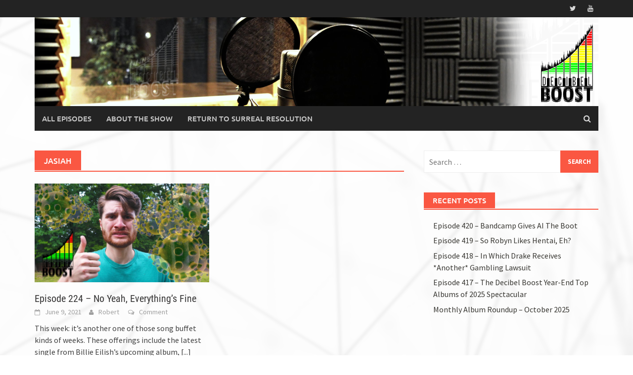

--- FILE ---
content_type: text/html; charset=UTF-8
request_url: https://decibelboost.surrealresolution.com/wp-admin/admin-ajax.php
body_size: -140
content:
44395.e8c0eaf7730a73e3eb4775a648804882